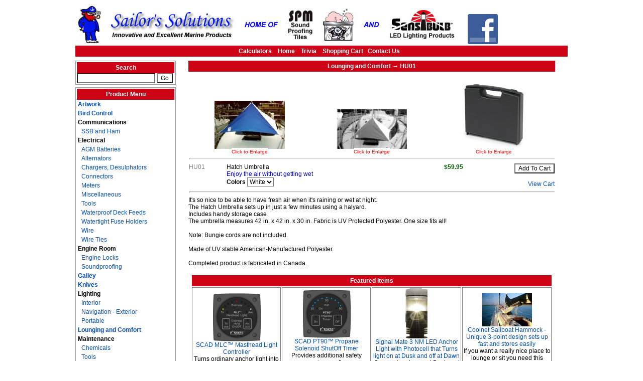

--- FILE ---
content_type: text/html
request_url: https://sailorssolutions.com/index.asp?page=ProductDetails&Item=HU01
body_size: 4275
content:

<!DOCTYPE HTML PUBLIC "-//W3C//DTD HTML 4.01 Transitional//EN" "https://www.w3.org/TR/html4/loose.dtd">
<html>
<head>
<title>Sailor's Solutions LLC</title>
<meta http-equiv="content-type" content="text/html; charset=iso-8859-1">
<META HTTP-EQUIV="Description" CONTENT="sailing and boating products">
<META HTTP-EQUIV="Keywords" CONTENT="sailing, boating">
<link rel="stylesheet" href="CSS.asp" type="text/css">

<SCRIPT type="text/javascript">
function noenter() {
  return !(window.event && window.event.keyCode == 13); }
</script>
<script src="https://www.google-analytics.com/urchin.js" type="text/javascript">
</script>
<script type="text/javascript"> 
	_uacct = "UA-1015128-1";
	urchinTracker();
</script>


</head>
<body>

<div id="fb-root"></div>
<script>(function(d, s, id) {
  var js, fjs = d.getElementsByTagName(s)[0];
  if (d.getElementById(id)) return;
  js = d.createElement(s); js.id = id;
  js.src = "//connect.facebook.net/en_US/all.js#xfbml=1";
  fjs.parentNode.insertBefore(js, fjs);
}(document, 'script', 'facebook-jssdk'));</script>

<a name="top"></a>



<table width="980" border=0 cellpadding=0 cellspacing=0 align="center">
    <tr>
    	<td style="height: 80px;">
    		<img src="/header.jpg" height="80" width="760" alt="Sailor's Solutions LLC">
    		&nbsp;&nbsp;&nbsp;&nbsp;&nbsp;
    		<a href="https://www.facebook.com/pages/Sailors-Solutions-LLC/160987880593114?ref=hl" target="_blank"><img src="images/facebook_logo_60.jpg" border="0"></a>  
        <!--
    		<div class="fb-like" data-href="https://www.facebook.com/pages/Sailors-Solutions-LLC/160987880593114?ref=hl" data-send="false" data-layout="box_count" data-width="120" data-show-faces="false" data-font="arial" style="height:80px;"></div>
       -->
     </td>
    </tr>
    <tr>
        <td valign="bottom" align="center" class="menuhd">
            
                    <a href="?page=Calculators%5FL%2Ehtm" class="TopMenu">Calculators</a>&nbsp;&nbsp;&nbsp;
                
                    <a href="?page=Home%5FL%2Ehtm" class="TopMenu">Home</a>&nbsp;&nbsp;&nbsp;
                
                    <a href="?page=Trivia%5FL%2Ehtm" class="TopMenu">Trivia</a>&nbsp;&nbsp;&nbsp;
                
            <a href="cart/AddToCart.asp" class="TopMenu">Shopping&nbsp;Cart</a> &nbsp;
            <a href="index.asp?page=ContactUs.asp" class="TopMenu">Contact&nbsp;Us</a> &nbsp;&nbsp;
        </td>
    </tr>
    <tr bgcolor="white"><td height="3"></td></tr>
</table>

<table width="980" border=0 cellpadding=0 cellspacing=0 align="center">
    <tr valign="top">

        <td>
           <table width="200"  border="0" cellpadding="0" cellspacing="0" class="menubox">
               <tr><td class="menuhd">Search</td></tr>
                <tr><td>
                   <form name="searchForm" method="get" action="">
                      <input type="hidden" name="Page" value="Products">
                      <input type="text" size="20" name="search" onkeypress="return noenter()">
                      <input type="submit" name="submit" value="Go">
                   </form>
                </td></tr>
           </table>

           <table width="125"  border="0" cellpadding="2" cellspacing="0" class="menubox">
                  <tr><td class="menuhd" align="center" colspan="2">Product Menu</td></tr>
                  <tr><td colspan="2"><a href="?page=Products&amp;SubCategoryID=38"><b>Artwork</b></a></td></tr><tr><td colspan="2"><a href="?page=Products&amp;SubCategoryID=39"><b>Bird Control</b></a></td></tr><tr><td colspan="2"><b>Communications</b></td></tr><tr><td class="subcategory" valign="top">&nbsp;</td><td class="subcategory"><a href="?page=Products&amp;SubCategoryID=110">SSB and Ham</a></td></tr><tr><td colspan="2"><b>Electrical</b></td></tr><tr><td class="subcategory" valign="top">&nbsp;</td><td class="subcategory"><a href="?page=Products&amp;SubCategoryID=104">AGM Batteries</a></td></tr><tr><td class="subcategory" valign="top">&nbsp;</td><td class="subcategory"><a href="?page=Products&amp;SubCategoryID=105">Alternators</a></td></tr><tr><td class="subcategory" valign="top">&nbsp;</td><td class="subcategory"><a href="?page=Products&amp;SubCategoryID=86">Chargers, Desulphators</a></td></tr><tr><td class="subcategory" valign="top">&nbsp;</td><td class="subcategory"><a href="?page=Products&amp;SubCategoryID=83">Connectors</a></td></tr><tr><td class="subcategory" valign="top">&nbsp;</td><td class="subcategory"><a href="?page=Products&amp;SubCategoryID=85">Meters</a></td></tr><tr><td class="subcategory" valign="top">&nbsp;</td><td class="subcategory"><a href="?page=Products&amp;SubCategoryID=87">Miscellaneous</a></td></tr><tr><td class="subcategory" valign="top">&nbsp;</td><td class="subcategory"><a href="?page=Products&amp;SubCategoryID=88">Tools</a></td></tr><tr><td class="subcategory" valign="top">&nbsp;</td><td class="subcategory"><a href="?page=Products&amp;SubCategoryID=124">Waterproof Deck Feeds</a></td></tr><tr><td class="subcategory" valign="top">&nbsp;</td><td class="subcategory"><a href="?page=Products&amp;SubCategoryID=103">Watertight Fuse Holders</a></td></tr><tr><td class="subcategory" valign="top">&nbsp;</td><td class="subcategory"><a href="?page=Products&amp;SubCategoryID=89">Wire</a></td></tr><tr><td class="subcategory" valign="top">&nbsp;</td><td class="subcategory"><a href="?page=Products&amp;SubCategoryID=84">Wire Ties</a></td></tr><tr><td colspan="2"><b>Engine Room</b></td></tr><tr><td class="subcategory" valign="top">&nbsp;</td><td class="subcategory"><a href="?page=Products&amp;SubCategoryID=126">Engine Locks</a></td></tr><tr><td class="subcategory" valign="top">&nbsp;</td><td class="subcategory"><a href="?page=Products&amp;SubCategoryID=125">Soundproofing</a></td></tr><tr><td colspan="2"><a href="?page=Products&amp;SubCategoryID=29"><b>Galley</b></a></td></tr><tr><td colspan="2"><a href="?page=Products&amp;SubCategoryID=95"><b>Knives</b></a></td></tr><tr><td colspan="2"><b>Lighting</b></td></tr><tr><td class="subcategory" valign="top">&nbsp;</td><td class="subcategory"><a href="?page=Products&amp;SubCategoryID=91">Interior</a></td></tr><tr><td class="subcategory" valign="top">&nbsp;</td><td class="subcategory"><a href="?page=Products&amp;SubCategoryID=92">Navigation - Exterior</a></td></tr><tr><td class="subcategory" valign="top">&nbsp;</td><td class="subcategory"><a href="?page=Products&amp;SubCategoryID=94">Portable</a></td></tr><tr><td colspan="2"><a href="?page=Products&amp;SubCategoryID=30"><b>Lounging and Comfort</b></a></td></tr><tr><td colspan="2"><b>Maintenance</b></td></tr><tr><td class="subcategory" valign="top">&nbsp;</td><td class="subcategory"><a href="?page=Products&amp;SubCategoryID=117">Chemicals</a></td></tr><tr><td class="subcategory" valign="top">&nbsp;</td><td class="subcategory"><a href="?page=Products&amp;SubCategoryID=102">Tools</a></td></tr><tr><td colspan="2"><a href="?page=Products&amp;SubCategoryID=34"><b>Mounting Systems</b></a></td></tr><tr><td colspan="2"><a href="?page=Products&amp;SubCategoryID=31"><b>Safety Equipment</b></a></td></tr><tr><td class="subcategory" valign="top">&nbsp;</td><td class="subcategory"><a href="?page=Products&amp;SubCategoryID=114">Anchoring</a></td></tr><tr><td class="subcategory" valign="top">&nbsp;</td><td class="subcategory"><a href="?page=Products&amp;SubCategoryID=118">Hooknife Emergency Line Cutter</a></td></tr><tr><td class="subcategory" valign="top">&nbsp;</td><td class="subcategory"><a href="?page=Products&amp;SubCategoryID=98">Safety Tapes</a></td></tr><tr><td class="subcategory" valign="top">&nbsp;</td><td class="subcategory"><a href="?page=Products&amp;SubCategoryID=119">Winslow Life Rafts</a></td></tr><tr><td colspan="2"><a href="?page=Products&amp;SubCategoryID=97"><b>Sailing and Rigging</b></a></td></tr><tr><td colspan="2"><a href="?page=Products&amp;SubCategoryID=81"><b>Tank Monitors</b></a></td></tr><tr><td colspan="2"><a href="?page=Products&amp;SubCategoryID=33"><b>Waterproof Bags</b></a></td></tr>
              </table>

              
        </td>


        <td class="bodybox">
            <script  type="text/javascript">
var PictureWindow = ''
</script>

<div style="width: 760; padding:0px 20px 20px 20px;">
<table width="100%" cellspacing="0" cellpadding="0" border="0">
    <tr><td colspan="3" class="menuhd" align="center">Lounging and Comfort &rarr; HU01</td></tr>
    <tr><td colspan="3" style="heigh: 5px;">&nbsp;</td></tr>
    <tr>
        <td align="center" valign="bottom" width="150" nowrap>
        
            <a href="#" onClick="javascript: if (PictureWindow) PictureWindow.close(); PictureWindow=window.open('ProductImages/HU01_1.jpg','PictureWindow','toolbar=no,location=no,directories=no,status=no,menubar=no,scrollbars=yes,resizable=no,width=290,height=197,left=20,top=20'); return false;">
        
        <!--
		<img SRC="resize.asp?path=h%3A%5Croot%5Chome%5Csailorsol%2D001%5Cwww%5Csailorssolutions%5CProductImages%5CHU01%5F1%2Ejpg&amp;width=140&amp;height=140" border="0" alt="no image">
        -->
		<img SRC="resize.asp?path=/ProductImages/HU01_1.jpg&amp;width=140&amp;height=140" border="0" alt="product<br>image">
		
            <br><font size="1" color="red">Click to Enlarge</font></a>
        
        </td>
        
        <td align="center" valign="bottom" width="150" nowrap>
        
            <a href="#" onClick="javascript: if (PictureWindow) PictureWindow.close(); PictureWindow=window.open('ProductImages/HU01_2.jpg','PictureWindow','toolbar=no,location=no,directories=no,status=no,menubar=no,scrollbars=yes,resizable=no,width=260,height=150,left=20,top=20'); return false;">
        
        <!--
		<img SRC="resize.asp?path=h%3A%5Croot%5Chome%5Csailorsol%2D001%5Cwww%5Csailorssolutions%5CProductImages%5CHU01%5F2%2Ejpg&amp;width=140&amp;height=140" border="0" alt="no image">
        -->
		<img SRC="resize.asp?path=/ProductImages/HU01_2.jpg&amp;width=140&amp;height=140" border="0" alt="product<br>image">
		
            <br><font size="1" color="red">Click to Enlarge</font></a>
        
        </td>
        
        <td align="center" valign="bottom" width="150" nowrap>
        
            <a href="#" onClick="javascript: if (PictureWindow) PictureWindow.close(); PictureWindow=window.open('ProductImages/HU01_3.jpg','PictureWindow','toolbar=no,location=no,directories=no,status=no,menubar=no,scrollbars=yes,resizable=no,width=430,height=500,left=20,top=20'); return false;">
        
        <!--
		<img SRC="resize.asp?path=h%3A%5Croot%5Chome%5Csailorsol%2D001%5Cwww%5Csailorssolutions%5CProductImages%5CHU01%5F3%2Ejpg&amp;width=140&amp;height=140" border="0" alt="no image">
        -->
		<img SRC="resize.asp?path=/ProductImages/HU01_3.jpg&amp;width=140&amp;height=140" border="0" alt="product<br>image">
		
            <br><font size="1" color="red">Click to Enlarge</font></a>
        
        </td>
        </tr>
</table>

<form action="cart/AddToCart.asp" method="Post">
<table width=100% border=0 cellpadding=1 cellspacing=0>
    <tr><td colspan="4" valign="middle"><hr style="color:gray;height:1px;"></td></tr>
    <tr>
        <td valign="top"><font color="gray">HU01</font></td>
        <td valign="top" align="left">Hatch Umbrella
        <br>
        <font color="blue">Enjoy the air without getting wet</font>
        <br><b>Colors</b>
        <Select Name="Option1">
            
            <option value="White">White</option>
            
        </Select>
        <input type="hidden" name="OptionName1" value="Colors">
    </td>
        <td valign="top" align="right"><font color="darkgreen"><b>$59.95</b></font></td>
        <td nowrap valign="top" align="right">
            <input type="hidden" name="ProductNo" value="379">
            <input type="hidden" name="Item" value="HU01">
            <input type="hidden" name="Description" value="Hatch Umbrella">
            <input type="hidden" name="Price" value="59.95">
            <input type="hidden" name="Weight" value="1.5">
            <input type="hidden" name="HandlingFee" value="">
            <input type="hidden" name="WebsiteURL" value="sailorssolutions.com">
            <input type="submit" name="Submit" value="Add To Cart" class="button1">
            <br><br>        
            <a href="cart/AddToCart.asp">View Cart</a>
        </td>
    </tr>
    <tr><td colspan="4" valign="middle"><hr style="color:gray;height:1px;"></td></tr>
</table>
</form>
It's so nice to be able to have fresh air when it's raining or wet at night.<br>The Hatch Umbrella sets up in just a few minutes using a halyard.<br>Includes handy storage case<br>

The umbrella measures 42 in. x 42 in. x 30 in. Fabric is UV Protected Polyester. One size fits all! <br><br>Note: Bungie cords are not included. <br><br>Made of UV stable American-Manufactured Polyester.<br><br>Completed product is fabricated in Canada.

<!--
        <td align="right">
        <br>
         
        	<a href="?page=ContactUs.asp"><img src="BodyPages/Images/RequestACatalogButton.gif" border="0"></a>
           <div  class="menubox">
           
        </div>
        
        </td>
-->
	
	 <table style="margin: 10px 0px 10px 0px; padding:5px; border: 0px solid black; text-align:center;">
		<tr>
			<td colspan="4" class="menuhd">Featured Items</td>
		</tr>
				<tr>
						<td style="width: 200px; border:1px solid gray;">
						 
								<a href="?page=ProductDetails&amp;Item=MLC">

								<img SRC="resize.asp?path=/ProductImages/MLC_1.jpg&amp;width=100&amp;height=100" border="0" alt="product<br>image">
								
								</a>
								<br>
						 
						 <a href="?page=ProductDetails&amp;Item=MLC" class="MenuL">SCAD MLC™ Masthead Light Controller</a>
						 <br>
						 Turns ordinary anchor light into distress signal providing an important safety feature.
						 <br>
						 <font color="darkgreen">$109.00</font>
						</td>
			
						<td style="width: 200px; border:1px solid gray;">
						 
								<a href="?page=ProductDetails&amp;Item=PT90">

								<img SRC="resize.asp?path=/ProductImages/PT90_1.jpg&amp;width=100&amp;height=100" border="0" alt="product<br>image">
								
								</a>
								<br>
						 
						 <a href="?page=ProductDetails&amp;Item=PT90" class="MenuL">SCAD PT90™ Propane Solenoid ShutOff Timer</a>
						 <br>
						 Provides additional safety measure in case the user forgets to shut off the propane solenoid manually.
						 <br>
						 <font color="darkgreen">$99.00</font>
						</td>
			
						<td style="width: 200px; border:1px solid gray;">
						 
								<a href="?page=ProductDetails&amp;Item=LEDANC02">

								<img SRC="resize.asp?path=/ProductImages/LEDANC02_1.jpg&amp;width=100&amp;height=100" border="0" alt="product<br>image">
								
								</a>
								<br>
						 
						 <a href="?page=ProductDetails&amp;Item=LEDANC02" class="MenuL">Signal Mate 3 NM LED Anchor Light with Photocell that Turns light on at Dusk and off at Dawn</a>
						 <br>
						 Compact and rugged Designed for many years of operation Made in USA!
						 <br>
						 <font color="darkgreen">$219.95</font>
						</td>
			
						<td style="width: 200px; border:1px solid gray;">
						 
								<a href="?page=ProductDetails&amp;Item=HMK01">

								<img SRC="resize.asp?path=/ProductImages/HMK01_1.jpg&amp;width=100&amp;height=100" border="0" alt="product<br>image">
								
								</a>
								<br>
						 
						 <a href="?page=ProductDetails&amp;Item=HMK01" class="MenuL">Coolnet Sailboat Hammock - Unique 3-point design sets up fast and stores easily</a>
						 <br>
						 If you want a really nice place to lounge or sit you need this hammock! that you can rig in a few minutes
						 <br>
						 <font color="darkgreen">$169.99</font>
						</td>
			<tr><tr>
						<td style="width: 200px; border:1px solid gray;">
						 
								<a href="?page=ProductDetails&amp;Item=TM1">

								<img SRC="resize.asp?path=/ProductImages/TM1_1.jpg&amp;width=100&amp;height=100" border="0" alt="product<br>image">
								
								</a>
								<br>
						 
						 <a href="?page=ProductDetails&amp;Item=TM1" class="MenuL">SCAD TM1 Tank Monitor Kit with Sensor.</a>
						 <br>
						 Monitor holding tanks and water tanks with the touch of a button.
						 <br>
						 <font color="darkgreen">$189.00</font>
						</td>
			
						<td style="width: 200px; border:1px solid gray;">
						 
								<a href="?page=ProductDetails&amp;Item=SPM01">

								<img SRC="resize.asp?path=/ProductImages/SPM01_1.jpg&amp;width=100&amp;height=100" border="0" alt="product<br>image">
								
								</a>
								<br>
						 
						 <a href="?page=ProductDetails&amp;Item=SPM01" class="MenuL">Soundproofing Tile - 1 single tile (1 inch X 1 foot X 1 foot tile)</a>
						 <br>
						 <span style="color:green; font-style: italic; font-weight: bold;">New and improved with fiberglass reinforced reflective surface!</span></br>You're going to love the quiet motoring!
						 <br>
						 <font color="darkgreen">$10.45</font>
						</td>
			
						<td style="width: 200px; border:1px solid gray;">
						 
								<a href="?page=ProductDetails&amp;Item=Bal01">

								<img SRC="resize.asp?path=/ProductImages/Bal01_1.jpg&amp;width=100&amp;height=100" border="0" alt="product<br>image">
								
								</a>
								<br>
						 
						 <a href="?page=ProductDetails&amp;Item=Bal01" class="MenuL">60-100-SR-IG alternator, ARS-5-H regulator, MC-TS-A Alternator Temp Sensor, MC-TS-B Battery Temp Sensor</a>
						 <br>
						 Everything you need to upgrade your Yanmar,Perkins or other saddle mount dual foot alternators to the most efficient charging system for AGM or flooded cell batteries<br><br>Charge faster Charge better!
						 <br>
						 <font color="darkgreen">$939.95</font>
						</td>
			
						<td style="width: 200px; border:1px solid gray;">
						 
								<a href="?page=ProductDetails&amp;Item=RT001">

								<img SRC="resize.asp?path=/ProductImages/RT001_1.jpg&amp;width=100&amp;height=100" border="0" alt="product<br>image">
								
								</a>
								<br>
						 
						 <a href="?page=ProductDetails&amp;Item=RT001" class="MenuL">3M™ Scotchlite™ SOLAS Reflective Tape 2 inch wide- SOLD BY THE FOOT</a>
						 <br>
						 See and be seen!  Sold by the foot
						 <br>
						 <font color="darkgreen">$1.79</font>
						</td>
			<tr>
		</table>
		

		
			</td>
		</tr>
</table>


<p align=center><a href="#top">Go to top of page.</a></p>

<script defer src="https://static.cloudflareinsights.com/beacon.min.js/vcd15cbe7772f49c399c6a5babf22c1241717689176015" integrity="sha512-ZpsOmlRQV6y907TI0dKBHq9Md29nnaEIPlkf84rnaERnq6zvWvPUqr2ft8M1aS28oN72PdrCzSjY4U6VaAw1EQ==" data-cf-beacon='{"version":"2024.11.0","token":"c2cd5f7fc3dc469e9fa914181599c5d3","r":1,"server_timing":{"name":{"cfCacheStatus":true,"cfEdge":true,"cfExtPri":true,"cfL4":true,"cfOrigin":true,"cfSpeedBrain":true},"location_startswith":null}}' crossorigin="anonymous"></script>
</body>
</html>
